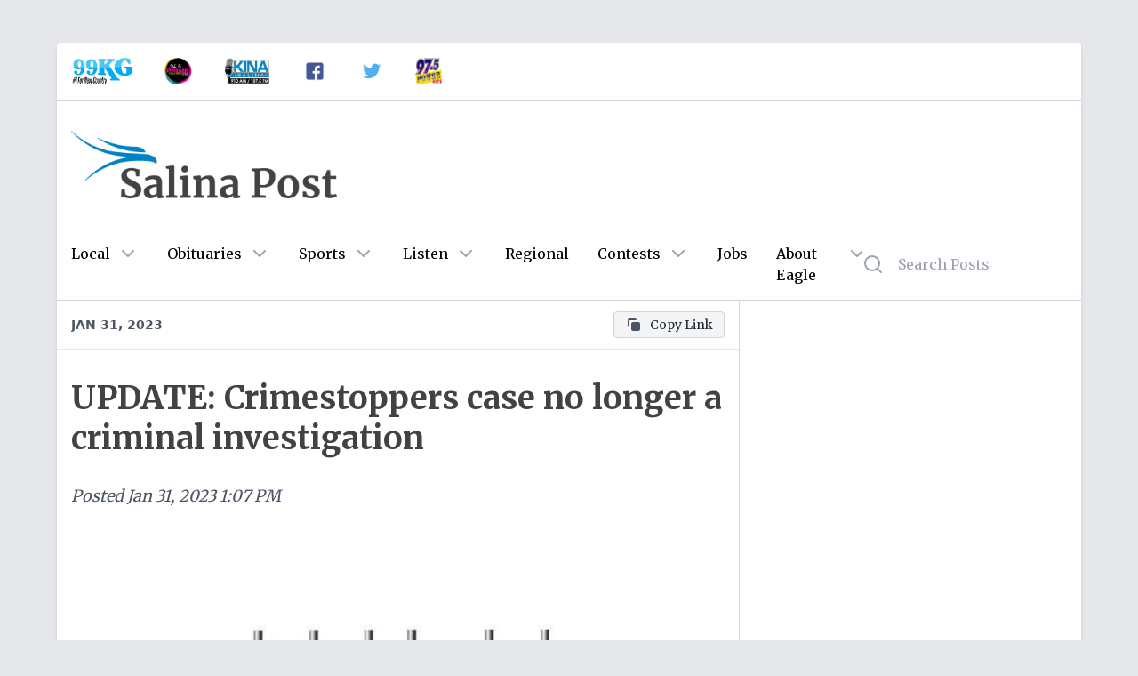

--- FILE ---
content_type: text/html; charset=utf-8
request_url: https://salinapost.com/posts/7364cf71-051f-48b0-92a4-4078939fed46
body_size: 5063
content:
<!DOCTYPE html><html><head><meta charSet="utf-8"/><meta name="viewport" content="initial-scale=1.0, width=device-width"/><title>UPDATE: Crimestoppers case no longer a criminal investigation</title><meta name="description" content="
                        
                        
                    UPDATE 10:45 a.m. Tuesday: According to information received from the"/><meta property="og:title" content="UPDATE: Crimestoppers case no longer a criminal investigation"/><meta property="og:site_name" content="Salina Post"/><meta property="og:type" content="website"/><meta property="og:url" content="https://salinapost.com/posts/7364cf71-051f-48b0-92a4-4078939fed46"/><meta property="og:image" content="https://media.eaglewebservices.com/public/2020/7/1593708592684.jpeg"/><meta property="og:description" content="
                        
                        
                    UPDATE 10:45 a.m. Tuesday: According to information received from the"/><meta property="twitter:card" content="http://salinapost.com/posts/7364cf71-051f-48b0-92a4-4078939fed46"/><meta property="twitter:title" content="UPDATE: Crimestoppers case no longer a criminal investigation"/><meta property="twitter:description" content="
                        
                        
                    UPDATE 10:45 a.m. Tuesday: According to information received from the"/><meta property="twitter:image:src" content="https://media.eaglewebservices.com/public/2020/7/1593708592684.jpeg"/><meta property="article:published_time" content="01-31-2023 1:07:00 PM"/><meta name="next-head-count" content="15"/><meta charSet="utf-8"/><link rel="preconnect" href="https://fonts.googleapis.com"/><link rel="preconnect" href="https://fonts.gstatic.com" crossorigin="true"/><script async="" src="https://securepubads.g.doubleclick.net/tag/js/gpt.js"></script><script async="" src="https://xp.audience.io/widget.js"></script><script>
                                var googletag = googletag || {};
                                googletag.cmd = googletag.cmd || [];
                            </script><script async="" src="https://platform.twitter.com/widgets.js"></script><script async="" src="/taboola-header.js"></script><link rel="preconnect" href="https://fonts.gstatic.com" crossorigin /><link rel="preload" href="/_next/static/css/a6c94a87c265f928.css" as="style"/><link rel="stylesheet" href="/_next/static/css/a6c94a87c265f928.css" data-n-g=""/><noscript data-n-css=""></noscript><script defer="" nomodule="" src="/_next/static/chunks/polyfills-c67a75d1b6f99dc8.js"></script><script src="/_next/static/chunks/webpack-eaba229c423d9b7f.js" defer=""></script><script src="/_next/static/chunks/framework-5f4595e5518b5600.js" defer=""></script><script src="/_next/static/chunks/main-4da4494c5a317839.js" defer=""></script><script src="/_next/static/chunks/pages/_app-a79799b997c76d69.js" defer=""></script><script src="/_next/static/chunks/0f1ac474-12a5ba4cf1469319.js" defer=""></script><script src="/_next/static/chunks/664-6863c832d33388a7.js" defer=""></script><script src="/_next/static/chunks/761-aa555e1d9f04005a.js" defer=""></script><script src="/_next/static/chunks/775-5b866fef05df0df0.js" defer=""></script><script src="/_next/static/chunks/pages/posts/%5Bid%5D-1ce23e34394d090a.js" defer=""></script><script src="/_next/static/BmWB6kh1506SRPo-3f1D-/_buildManifest.js" defer=""></script><script src="/_next/static/BmWB6kh1506SRPo-3f1D-/_ssgManifest.js" defer=""></script><style data-href="https://fonts.googleapis.com/css2?family=Merriweather:wght@400;700&display=swap">@font-face{font-family:'Merriweather';font-style:normal;font-weight:400;font-stretch:normal;font-display:swap;src:url(https://fonts.gstatic.com/l/font?kit=u-4D0qyriQwlOrhSvowK_l5UcA6zuSYEqOzpPe3HOZJ5eX1WtLaQwmYiScCmDxhtNOKl8yDr3icqEA&skey=379c1eccf863c625&v=v33) format('woff')}@font-face{font-family:'Merriweather';font-style:normal;font-weight:700;font-stretch:normal;font-display:swap;src:url(https://fonts.gstatic.com/l/font?kit=u-4D0qyriQwlOrhSvowK_l5UcA6zuSYEqOzpPe3HOZJ5eX1WtLaQwmYiScCmDxhtNOKl8yDrOSAqEA&skey=379c1eccf863c625&v=v33) format('woff')}@font-face{font-family:'Merriweather';font-style:normal;font-weight:400;font-stretch:100%;font-display:swap;src:url(https://fonts.gstatic.com/s/merriweather/v33/u-4e0qyriQwlOrhSvowK_l5UcA6zuSYEqOzpPe3HOZJ5eX1WtLaQwmYiSeqnJ-mXq1Gi3iE.woff2) format('woff2');unicode-range:U+0460-052F,U+1C80-1C8A,U+20B4,U+2DE0-2DFF,U+A640-A69F,U+FE2E-FE2F}@font-face{font-family:'Merriweather';font-style:normal;font-weight:400;font-stretch:100%;font-display:swap;src:url(https://fonts.gstatic.com/s/merriweather/v33/u-4e0qyriQwlOrhSvowK_l5UcA6zuSYEqOzpPe3HOZJ5eX1WtLaQwmYiSequJ-mXq1Gi3iE.woff2) format('woff2');unicode-range:U+0301,U+0400-045F,U+0490-0491,U+04B0-04B1,U+2116}@font-face{font-family:'Merriweather';font-style:normal;font-weight:400;font-stretch:100%;font-display:swap;src:url(https://fonts.gstatic.com/s/merriweather/v33/u-4e0qyriQwlOrhSvowK_l5UcA6zuSYEqOzpPe3HOZJ5eX1WtLaQwmYiSeqlJ-mXq1Gi3iE.woff2) format('woff2');unicode-range:U+0102-0103,U+0110-0111,U+0128-0129,U+0168-0169,U+01A0-01A1,U+01AF-01B0,U+0300-0301,U+0303-0304,U+0308-0309,U+0323,U+0329,U+1EA0-1EF9,U+20AB}@font-face{font-family:'Merriweather';font-style:normal;font-weight:400;font-stretch:100%;font-display:swap;src:url(https://fonts.gstatic.com/s/merriweather/v33/u-4e0qyriQwlOrhSvowK_l5UcA6zuSYEqOzpPe3HOZJ5eX1WtLaQwmYiSeqkJ-mXq1Gi3iE.woff2) format('woff2');unicode-range:U+0100-02BA,U+02BD-02C5,U+02C7-02CC,U+02CE-02D7,U+02DD-02FF,U+0304,U+0308,U+0329,U+1D00-1DBF,U+1E00-1E9F,U+1EF2-1EFF,U+2020,U+20A0-20AB,U+20AD-20C0,U+2113,U+2C60-2C7F,U+A720-A7FF}@font-face{font-family:'Merriweather';font-style:normal;font-weight:400;font-stretch:100%;font-display:swap;src:url(https://fonts.gstatic.com/s/merriweather/v33/u-4e0qyriQwlOrhSvowK_l5UcA6zuSYEqOzpPe3HOZJ5eX1WtLaQwmYiSeqqJ-mXq1Gi.woff2) format('woff2');unicode-range:U+0000-00FF,U+0131,U+0152-0153,U+02BB-02BC,U+02C6,U+02DA,U+02DC,U+0304,U+0308,U+0329,U+2000-206F,U+20AC,U+2122,U+2191,U+2193,U+2212,U+2215,U+FEFF,U+FFFD}@font-face{font-family:'Merriweather';font-style:normal;font-weight:700;font-stretch:100%;font-display:swap;src:url(https://fonts.gstatic.com/s/merriweather/v33/u-4e0qyriQwlOrhSvowK_l5UcA6zuSYEqOzpPe3HOZJ5eX1WtLaQwmYiSeqnJ-mXq1Gi3iE.woff2) format('woff2');unicode-range:U+0460-052F,U+1C80-1C8A,U+20B4,U+2DE0-2DFF,U+A640-A69F,U+FE2E-FE2F}@font-face{font-family:'Merriweather';font-style:normal;font-weight:700;font-stretch:100%;font-display:swap;src:url(https://fonts.gstatic.com/s/merriweather/v33/u-4e0qyriQwlOrhSvowK_l5UcA6zuSYEqOzpPe3HOZJ5eX1WtLaQwmYiSequJ-mXq1Gi3iE.woff2) format('woff2');unicode-range:U+0301,U+0400-045F,U+0490-0491,U+04B0-04B1,U+2116}@font-face{font-family:'Merriweather';font-style:normal;font-weight:700;font-stretch:100%;font-display:swap;src:url(https://fonts.gstatic.com/s/merriweather/v33/u-4e0qyriQwlOrhSvowK_l5UcA6zuSYEqOzpPe3HOZJ5eX1WtLaQwmYiSeqlJ-mXq1Gi3iE.woff2) format('woff2');unicode-range:U+0102-0103,U+0110-0111,U+0128-0129,U+0168-0169,U+01A0-01A1,U+01AF-01B0,U+0300-0301,U+0303-0304,U+0308-0309,U+0323,U+0329,U+1EA0-1EF9,U+20AB}@font-face{font-family:'Merriweather';font-style:normal;font-weight:700;font-stretch:100%;font-display:swap;src:url(https://fonts.gstatic.com/s/merriweather/v33/u-4e0qyriQwlOrhSvowK_l5UcA6zuSYEqOzpPe3HOZJ5eX1WtLaQwmYiSeqkJ-mXq1Gi3iE.woff2) format('woff2');unicode-range:U+0100-02BA,U+02BD-02C5,U+02C7-02CC,U+02CE-02D7,U+02DD-02FF,U+0304,U+0308,U+0329,U+1D00-1DBF,U+1E00-1E9F,U+1EF2-1EFF,U+2020,U+20A0-20AB,U+20AD-20C0,U+2113,U+2C60-2C7F,U+A720-A7FF}@font-face{font-family:'Merriweather';font-style:normal;font-weight:700;font-stretch:100%;font-display:swap;src:url(https://fonts.gstatic.com/s/merriweather/v33/u-4e0qyriQwlOrhSvowK_l5UcA6zuSYEqOzpPe3HOZJ5eX1WtLaQwmYiSeqqJ-mXq1Gi.woff2) format('woff2');unicode-range:U+0000-00FF,U+0131,U+0152-0153,U+02BB-02BC,U+02C6,U+02DA,U+02DC,U+0304,U+0308,U+0329,U+2000-206F,U+20AC,U+2122,U+2191,U+2193,U+2212,U+2215,U+FEFF,U+FFFD}</style></head><body class="bg-gray-200"><div id="__next" data-reactroot=""><div class="lg:my-12 relative z-10 rounded"><div class="container mx-auto"><div class="mx-0 xl:mx-16"><div class="relative z-30 bg-white shadow-md rounded-b rounded-t"><div class="hidden sm:hidden md:block border-b border-gray-300 rounded-t overflow-hidden"><div class="flex items-center"><a target="_blank" href="https://99kg.live/"><div class="p-4 cursor-pointer logo"><img src="https://public-post-items.s3.amazonaws.com/salina/99kg-logo.png" alt="99KG" class="h-8 p-px"/></div></a><a target="_blank" href="https://www.945primefm.com"><div class="p-4 cursor-pointer logo"><img src="https://public-post-items.s3.amazonaws.com/salina/94-5-prime-logo.png" alt="KG 94.5 Prime" class="h-8 p-px"/></div></a><a target="_blank" href="https://www.910kina.com"><div class="p-4 cursor-pointer logo"><img src="https://public-post-items.s3.amazonaws.com/salina/kina-logo.jpeg" alt="910 KINA" class="h-8 p-px"/></div></a><a target="_blank" href="https://www.facebook.com/salinapost"><div class="p-4 cursor-pointer logo"><img src="https://public-post-items.s3.amazonaws.com/social/facebook-logo.png" alt="Facebook" class="h-8 p-px"/></div></a><a target="_blank" href="https://www.twitter.com/salinapost"><div class="p-4 cursor-pointer logo"><img src="https://public-post-items.s3.amazonaws.com/social/twitter-logo.png" alt="Twitter" class="h-8 p-px"/></div></a><a target="_blank" href="https://www.powerhits975.com"><div class="p-4 cursor-pointer logo"><img src="https://public-post-items.s3.amazonaws.com/salina/97-5-logo.png" alt="Powerhits 97.5" class="h-8 p-px"/></div></a></div></div><div class="flex flex-wrap"><div class="w-full sm:w-full md:w-full lg:w-2/3 lg:border-r lg:border-gray-300"><div class="flex flex-wrap"><div class="bg-white w-full border-b flex flex-row items-center px-4 py-3 z-30 sticky top-0 justify-between"><div class="truncate overflow-hidden text-gray-600 font-bold text-right font-sans uppercase text-sm">Jan 31, 2023</div><div></div></div><div class="m-2 justify-center" style="width:100%"><div class="justify-center"></div></div><div class="p-4 leading-tight w-full"><h1 class="text-4xl text-[#424242] font-bold leading-tight">UPDATE: Crimestoppers case no longer a criminal investigation</h1></div><div class="text-gray-600 px-4 text-lg leading-tight italic flex py-4 w-full">Posted<!-- --> <!-- -->Jan 31, 2023 1:07 PM</div><div class="w-full"><article class="p-4 text-lg text-gray-800 leading-loose"><figure class="py-8"><img class="mx-auto w-full sm:w-full md:w-1/2" src="https://media.eaglewebservices.com/public/2020/7/1593708592684.jpeg" alt=""/><figcaption class="text-center italic text-gray-700 text-sm pt-2"></figcaption></figure><p><i><b>UPDATE 10:45 a.m. Tuesday: </b>According to information received from the Salina Police Department this morning, the below Crimestoppers story provided to Salina media on Friday is no longer a criminal investigation. Salina Police Sergeant Kyle Tonniges told Salina Post this morning that "there were some errors made in the paperwork at the scrap yard and we were able to determine there was not a crime committed."</i></p><p class="text-xl text-center items-center py-12">. . .</p><p><i>Crimestoppers</i></p><p>On Jan. 18, officers with the Salina Police Department received a report of an identity theft at Dillon’s, 1235 E. Cloud Street in Salina. </p><p>The victim learned a check had been cashed at the business in her name without her knowledge.</p><p>The investigation revealed the suspect had sold property at a local Salina scrap yard. The suspect provided personal identifying information for the victim and was given a check as payment. Video surveillance from Dillon’s shows a male suspect cashing the check.</p><p>If you have any information concerning this incident or identification of the individual involved, call Crimestoppers at 825-TIPS. You can also make an online tip at: <a href="https://www.p3tips.com/tipform.aspx?ID=950#">https://www.p3tips.com/tipform.aspx?ID=950#</a>. You may receive a cash reward of up to $1,000. Tipsters may also contact the Salina Police Department at (785) 826-7210, or Officer Grisham, case 2023-1706. </p></article></div><div class="px-4"><div class="flex flex-row space-x-3"><a href="/category/local" target="_self" class="text-gray-800 hover:text-blue-600 bg-gray-100 rounded flex flex-row items-center space-x-2 text-sm px-3 py-1 border border-gray-300 hover:border-gray-400 group capitalize"><svg xmlns="http://www.w3.org/2000/svg" class="h-5 w-5 text-gray-600 group-hover:text-blue-600" viewBox="0 0 20 20" fill="currentColor"><path fill-rule="evenodd" d="M17.707 9.293a1 1 0 010 1.414l-7 7a1 1 0 01-1.414 0l-7-7A.997.997 0 012 10V5a3 3 0 013-3h5c.256 0 .512.098.707.293l7 7zM5 6a1 1 0 100-2 1 1 0 000 2z" clip-rule="evenodd"></path></svg><span>local</span></a><a href="/category/announcements" target="_self" class="text-gray-800 hover:text-blue-600 bg-gray-100 rounded flex flex-row items-center space-x-2 text-sm px-3 py-1 border border-gray-300 hover:border-gray-400 group capitalize"><svg xmlns="http://www.w3.org/2000/svg" class="h-5 w-5 text-gray-600 group-hover:text-blue-600" viewBox="0 0 20 20" fill="currentColor"><path fill-rule="evenodd" d="M17.707 9.293a1 1 0 010 1.414l-7 7a1 1 0 01-1.414 0l-7-7A.997.997 0 012 10V5a3 3 0 013-3h5c.256 0 .512.098.707.293l7 7zM5 6a1 1 0 100-2 1 1 0 000 2z" clip-rule="evenodd"></path></svg><span>announcements</span></a></div></div><div class="w-full h-px bg-gray-300 mt-6"></div><div class="w-full p-4"><div></div></div><div class="p-4 my-6 block md:hidden mx-auto relative z-10"><div class="flex justify-center sidebar relative"></div></div></div></div><div class="w-full lg:w-1/3 p-0 lg:p-4"><div class="grid grid-cols-1 gap-6"></div></div><div class="p-4"><div id="taboola-below-article-thumbnails"></div></div></div><footer class="bg-blue-900 text-white rounded-b overflow-hidden"><div class="flex justify-center h-12 items-center py-12 px-6 text-center"><p>Copyright © <!-- -->2026<!-- --> <!-- -->Salina Post<!-- --> - Powered by<a href="https://eagleradio.net" class="hover:underline ml-1">Eagle Radio</a></p></div><div class="flex justify-center items-center text-xs pb-4"><div class="px-1 text-white opacity-75">v<!-- -->4.5.0<!-- --> |<a class="hover:underline ml-1" href="https://eagleradio.net/fcc" target="_blank" rel="noreferrer">FCC Public Files</a> <!-- -->|<a class="hover:underline ml-1" href="https://eagleradio.net/applications" target="_blank" rel="noreferrer">FCC Applications</a> <!-- -->|<a href="https://eagleradio.net/eeo" target="_blank" rel="noreferrer" class="hover:underline ml-1">EEO Public File</a>|<a href="https://eagleradio.net/contest-rules" target="_blank" rel="noreferrer" class="hover:underline ml-1">Contest Rules</a></div></div></footer></div></div></div></div></div><script id="__NEXT_DATA__" type="application/json">{"props":{"pageProps":{"config":{"host":"salinapost.com","site":"salina","logo":"/logos/normal/salina-post-logo.png","logoold":"/logos/salina-post-logo.png","logo_bar_class_list":"hidden sm:hidden md:block border-b border-gray-300 rounded-t overflow-hidden","title":"Salina Post","google_tracking_id":"UA-35093901-1","ga4_tracking_id":"G-CKG08MTH2W","archive_domain":"http://archive.salinapost.com","description":"Salina Post is your destination for local news, sports, obituaries, opinion, announcements, and more.","first_column_category":"local","second_column_category":"state","third_column_category":"sports","fourth_column_category":"weather","ios_app_url":"https://apps.apple.com/us/app/salina-post-by-eagle/id1536467193","android_app_url":"https://play.google.com/store/apps/details?id=net.eagleradio.salina","taboola_ad_record":"taboola.com,1253559,DIRECT,c228e6794e811952","empowerlocal_ads_txt":"https://empowerlocal-ads.s3.us-east-2.amazonaws.com/eagle_radio/salina_ads.txt","united_way_link":"https://www.unitedwaysalina.org/give-0","empower_zone_id":"524589","logos":[{"title":"99KG","type":"image","image":"https://public-post-items.s3.amazonaws.com/salina/99kg-logo.png","url":"https://99kg.live/"},{"title":"KG 94.5 Prime","type":"image","image":"https://public-post-items.s3.amazonaws.com/salina/94-5-prime-logo.png","url":"https://www.945primefm.com"},{"title":"910 KINA","type":"image","image":"https://public-post-items.s3.amazonaws.com/salina/kina-logo.jpeg","url":"https://www.910kina.com"},{"title":"Facebook","type":"image","image":"https://public-post-items.s3.amazonaws.com/social/facebook-logo.png","url":"https://www.facebook.com/salinapost"},{"title":"Twitter","type":"image","image":"https://public-post-items.s3.amazonaws.com/social/twitter-logo.png","url":"https://www.twitter.com/salinapost"},{"title":"Powerhits 97.5","type":"image","image":"https://public-post-items.s3.amazonaws.com/salina/97-5-logo.png","url":"https://www.powerhits975.com"}]},"post":{"id":"7364cf71-051f-48b0-92a4-4078939fed46","title":"UPDATE: Crimestoppers case no longer a criminal investigation","body":"\u003cfigure\u003e\n                        \u003cimg src=\"https://media.eaglewebservices.com/public/2020/7/1593708592684.jpeg\" alt=\"\" /\u003e\n                        \u003cfigcaption\u003e\u003c/figcaption\u003e\n                    \u003c/figure\u003e\u003cp\u003e\u003ci\u003e\u003cb\u003eUPDATE 10:45 a.m. Tuesday: \u003c/b\u003eAccording to information received from the Salina Police Department this morning, the below Crimestoppers story provided to Salina media on Friday is no longer a criminal investigation. Salina Police Sergeant Kyle Tonniges told Salina Post this morning that \"there were some errors made in the paperwork at the scrap yard and we were able to determine there was not a crime committed.\"\u003c/i\u003e\u003c/p\u003e\u003cp\u003e\u003ci\u003eCrimestoppers\u003c/i\u003e\u003c/p\u003e\u003cp\u003eOn Jan. 18, officers with the Salina Police Department received a report of an identity theft at Dillon’s, 1235 E. Cloud Street in Salina. \u003c/p\u003e\u003cp\u003eThe victim learned a check had been cashed at the business in her name without her knowledge.\u003c/p\u003e\u003cp\u003eThe investigation revealed the suspect had sold property at a local Salina scrap yard. The suspect provided personal identifying information for the victim and was given a check as payment. Video surveillance from Dillon’s shows a male suspect cashing the check.\u003c/p\u003e\u003cp\u003eIf you have any information concerning this incident or identification of the individual involved, call Crimestoppers at 825-TIPS. You can also make an online tip at: \u003ca href=\"https://www.p3tips.com/tipform.aspx?ID=950#\"\u003ehttps://www.p3tips.com/tipform.aspx?ID=950#\u003c/a\u003e. You may receive a cash reward of up to $1,000. Tipsters may also contact the Salina Police Department at (785) 826-7210, or Officer Grisham, case 2023-1706. \u003c/p\u003e","featured_image":"https://media.eaglewebservices.com/public/2020/7/1593708592684.jpeg","featured_image_thumbnail":"https://media.eaglewebservices.com/public/2020/7/1593708592684-thumbnail.jpeg","featured":false,"status":"published","categories":["local","announcements"],"sites":["salina"],"published":"2023-01-31T13:07:00.000Z","ad_sidebar_location":"innerPageSidebar","ad_banner_location":null,"editing_by":null,"editor":"v2","blocks":"[{\"type\":\"image\",\"data\":{\"url\":\"https://media.eaglewebservices.com/public/2020/7/1593708592684.jpeg\",\"caption\":\"\",\"withBorder\":false,\"withBackground\":true,\"stretched\":false}},{\"type\":\"paragraph\",\"data\":{\"text\":\"\u003ci\u003e\u003cb\u003eUPDATE 10:45 a.m. Tuesday: \u003c/b\u003eAccording to information received from the Salina Police Department this morning, the below Crimestoppers story provided to Salina media on Friday is no longer a criminal investigation. Salina Police Sergeant Kyle Tonniges told Salina Post this morning that \\\"there were some errors made in the paperwork at the scrap yard and we were able to determine there was not a crime committed.\\\"\u003c/i\u003e\"}},{\"type\":\"delimiter\",\"data\":{}},{\"type\":\"paragraph\",\"data\":{\"text\":\"\u003ci\u003eCrimestoppers\u003c/i\u003e\"}},{\"type\":\"paragraph\",\"data\":{\"text\":\"On Jan. 18, officers with the Salina Police Department received a report of an identity theft at Dillon’s, 1235 E. Cloud Street in Salina. \"}},{\"type\":\"paragraph\",\"data\":{\"text\":\"The victim learned a check had been cashed at the business in her name without her knowledge.\"}},{\"type\":\"paragraph\",\"data\":{\"text\":\"The investigation revealed the suspect had sold property at a local Salina scrap yard. The suspect provided personal identifying information for the victim and was given a check as payment. Video surveillance from Dillon’s shows a male suspect cashing the check.\"}},{\"type\":\"paragraph\",\"data\":{\"text\":\"If you have any information concerning this incident or identification of the individual involved, call Crimestoppers at 825-TIPS. You can also make an online tip at: \u003ca href=\\\"https://www.p3tips.com/tipform.aspx?ID=950#\\\"\u003ehttps://www.p3tips.com/tipform.aspx?ID=950#\u003c/a\u003e. You may receive a cash reward of up to $1,000. Tipsters may also contact the Salina Police Department at (785) 826-7210, or Officer Grisham, case 2023-1706. \"}}]","created_at":"2023-01-27T13:25:42.969Z","updated_at":"2023-01-31T17:33:51.274Z"}},"__N_SSP":true},"page":"/posts/[id]","query":{"id":"7364cf71-051f-48b0-92a4-4078939fed46"},"buildId":"BmWB6kh1506SRPo-3f1D-","isFallback":false,"gssp":true,"scriptLoader":[]}</script><script async="" src="/taboola-footer.js"></script><script defer src="https://static.cloudflareinsights.com/beacon.min.js/vcd15cbe7772f49c399c6a5babf22c1241717689176015" integrity="sha512-ZpsOmlRQV6y907TI0dKBHq9Md29nnaEIPlkf84rnaERnq6zvWvPUqr2ft8M1aS28oN72PdrCzSjY4U6VaAw1EQ==" data-cf-beacon='{"version":"2024.11.0","token":"56ec7bb1595b47be8776a48038d9237e","r":1,"server_timing":{"name":{"cfCacheStatus":true,"cfEdge":true,"cfExtPri":true,"cfL4":true,"cfOrigin":true,"cfSpeedBrain":true},"location_startswith":null}}' crossorigin="anonymous"></script>
</body></html>

--- FILE ---
content_type: text/html; charset=utf-8
request_url: https://www.google.com/recaptcha/api2/aframe
body_size: 267
content:
<!DOCTYPE HTML><html><head><meta http-equiv="content-type" content="text/html; charset=UTF-8"></head><body><script nonce="sNc1uUhnRAHXyI1gQmOHlA">/** Anti-fraud and anti-abuse applications only. See google.com/recaptcha */ try{var clients={'sodar':'https://pagead2.googlesyndication.com/pagead/sodar?'};window.addEventListener("message",function(a){try{if(a.source===window.parent){var b=JSON.parse(a.data);var c=clients[b['id']];if(c){var d=document.createElement('img');d.src=c+b['params']+'&rc='+(localStorage.getItem("rc::a")?sessionStorage.getItem("rc::b"):"");window.document.body.appendChild(d);sessionStorage.setItem("rc::e",parseInt(sessionStorage.getItem("rc::e")||0)+1);localStorage.setItem("rc::h",'1769074402755');}}}catch(b){}});window.parent.postMessage("_grecaptcha_ready", "*");}catch(b){}</script></body></html>

--- FILE ---
content_type: application/javascript; charset=UTF-8
request_url: https://salinapost.com/_next/static/chunks/775-5b866fef05df0df0.js
body_size: 4039
content:
"use strict";(self.webpackChunk_N_E=self.webpackChunk_N_E||[]).push([[775],{8775:function(e,t,n){n.d(t,{Z:function(){return M}});var s=n(7568),r=n(655),i=n(5893),l=n(7294),a=n(4111),o=n(1438),c=n(2951),d=n(4924),u=n(8029),h=n(460),x=function(e){var t=e.closePopupAd,n=e.children;return(0,i.jsx)("div",{className:"w-screen h-screen fixed top-0 left-0 z-40 flex justify-center items-center",style:{background:"rgba(84, 84, 84, 0.38)"},children:(0,i.jsxs)("div",{className:"container max-w-xl bg-white rounded shadow-2xl overflow-auto",children:[(0,i.jsx)("div",{children:n}),(0,i.jsx)("div",{className:"absolute top-0 right-0 z-40",children:(0,i.jsx)("div",{className:"w-12 h-12 m-4 cursor-pointer",onClick:function(){return t()},children:(0,i.jsx)("svg",{className:"w-12 h-12 text-white hover:text-gray-200",viewBox:"0 0 24 24",width:"24",height:"24",stroke:"currentColor",strokeWidth:"2",fill:"none",strokeLinecap:"round",strokeLinejoin:"round",children:(0,i.jsx)("path",{d:"M18 6L6 18M6 6L18 18"})})})})]})})},f=n(9821),p=function(e){(0,u.Z)(n,e);var t=(0,h.Z)(n);function n(e){var s;return(0,o.Z)(this,n),s=t.call(this,e),(0,d.Z)((0,a.Z)(s),"checkPopup",(function(){null===s.getCookie("popup")&&(s.setCookie("popup","true",24),s.setState({showAd:!0}))})),(0,d.Z)((0,a.Z)(s),"setCookie",(function(e,t,n){if(n){var s=new Date;s.setTime(s.getTime()+60*n*60*1e3);var r="; expires="+s.toGMTString()}else r="";document.cookie=e+"="+t+r+"; path=/"})),(0,d.Z)((0,a.Z)(s),"getCookie",(function(e){var t=document.cookie,n=e+"=",s=t.indexOf("; "+n);if(-1==s){if(0!=(s=t.indexOf(n)))return null}else{s+=2;var r=document.cookie.indexOf(";",s);-1==r&&(r=t.length)}return decodeURI(t.substring(s+n.length,r))})),s.state={showAd:!1},s}return(0,c.Z)(n,[{key:"componentDidMount",value:function(){if(this.checkPopup(),"code"===this.props.ad.type){var e=this.props.ad.code;if(e.includes("<script")){var t=/<script.*?src="(.*?)"/gim.exec(e)[1],n=document.createElement("script");n.setAttribute("src",t),document.head.append(n)}}}},{key:"render",value:function(){var e=this.props.ad,t=this.state.showAd;if(!t)return null;return t?(0,i.jsxs)(x,{closePopupAd:this.props.closePopupAd,children:["code"===e.type&&(0,i.jsx)("a",{href:e.link?e.link:"#",target:e.link?"_blank":null,rel:"noreferrer",children:(0,i.jsx)("div",{dangerouslySetInnerHTML:{__html:e.code}})}),"adunit"===e.type&&(0,i.jsx)(f.Z,{mappings:[[[0,0],["fluid",[600,400]]]],path:"/12112127/".concat(e.code),sizes:["fluid",[600,400]],style:{width:"300",height:"250px"},adId:e.code})]}):void 0}}]),n}(l.Component),m=n(5152),g=n.n(m),j=n(1664),v=n.n(j),b=function(e){var t=e.config;return(0,i.jsx)("div",{className:t.logo_bar_class_list,children:(0,i.jsx)("div",{className:"flex items-center",children:t.logos.map((function(e,t){return(0,i.jsx)(v(),{href:e.url,children:(0,i.jsx)("a",{target:"_blank",children:(0,i.jsx)("div",{className:"p-4 cursor-pointer logo",children:"image"===e.type&&(0,i.jsx)("img",{src:e.image,alt:e.title,className:"h-8 p-px"})})})},t)}))})})},w=n(132),k=n(1163),y=function(e){var t=e.menu,n=e.logos,s=e.toggleMenu,r=(0,k.useRouter)();(0,l.useEffect)((function(){return r.events.on("routeChangeComplete",a),function(){r.events.off("routeChangeComplete",a)}}),[r.events]);var a=function(){s()};return(0,i.jsxs)("div",{className:"bg-white w-full block sm:block md:block lg:hidden pt-8 shadow-lg rounded",children:[(0,i.jsxs)("div",{className:"w-full bg-white px-4",children:[(0,i.jsx)("div",{className:"rounded mb-6 flex justify-between",children:(0,i.jsxs)("form",{action:"/search",className:"w-full flex items-center",children:[(0,i.jsx)("input",{name:"search",type:"text",placeholder:"Search Posts",className:"focus:outline-none py-4 px-4 border-2 border-gray-300 w-2/3 rounded focus:border-orange-300"}),(0,i.jsx)("button",{className:"bg-blue-500 p-4 rounded text-white flex-1 ml-2 border-2 border-blue-500",type:"submit",children:"Submit"})]})}),t.links.map((function(e,t){return(0,i.jsxs)(l.Fragment,{children:[(0,i.jsxs)("div",{className:"flex justify-between text-lg text-blue-700 cursor-pointer pb-8",children:[e.external&&(0,i.jsxs)(i.Fragment,{children:[(0,i.jsx)("a",{href:e.link,target:"_blank",rel:"noreferrer",className:"link-text font-bold stretch-100",children:e.title}),(0,i.jsx)("div",{className:"w-6 h-6",children:(0,i.jsxs)("svg",{className:"text-gray-500",viewBox:"0 0 24 24",stroke:"currentColor",strokeWidth:"2",fill:"none",strokeLinecap:"round",strokeLinejoin:"round",children:[(0,i.jsx)("path",{d:"M18 13v6a2 2 0 0 1-2 2H5a2 2 0 0 1-2-2V8a2 2 0 0 1 2-2h6"}),(0,i.jsx)("polyline",{points:"15 3 21 3 21 9"}),(0,i.jsx)("line",{x1:"10",y1:"14",x2:"21",y2:"3"})]})})]}),!1===e.external&&(0,i.jsxs)(i.Fragment,{children:[(0,i.jsx)("a",{href:e.link,className:"link-text font-bold stretch-100",children:e.title}),(0,i.jsx)("div",{className:"w-6 h-6",children:(0,i.jsx)("svg",{className:"text-gray-500",xmlns:"http://www.w3.org/2000/svg",viewBox:"0 0 24 24",fill:"none",stroke:"currentColor",strokeWidth:"2",strokeLinecap:"round",strokeLinejoin:"round","aria-hidden":"true","data-reactid":"276",children:(0,i.jsx)("path",{d:"M9 18L15 12 9 6"})})})]})]}),e.sublinks&&e.sublinks.map((function(e,t){return(0,i.jsxs)(l.Fragment,{children:[e.external&&(0,i.jsxs)("div",{className:"flex justify-between text-lg text-blue-900 cursor-pointer pb-8 pl-4",children:[(0,i.jsx)("a",{href:e.link,target:"_blank",rel:"noreferrer",className:"link-text font-bold stretch-100",children:e.title}),(0,i.jsx)("div",{className:"w-6 h-6",children:(0,i.jsxs)("svg",{className:"text-gray-500",viewBox:"0 0 24 24",stroke:"currentColor",strokeWidth:"2",fill:"none",strokeLinecap:"round",strokeLinejoin:"round",children:[(0,i.jsx)("path",{d:"M18 13v6a2 2 0 0 1-2 2H5a2 2 0 0 1-2-2V8a2 2 0 0 1 2-2h6"}),(0,i.jsx)("polyline",{points:"15 3 21 3 21 9"}),(0,i.jsx)("line",{x1:"10",y1:"14",x2:"21",y2:"3"})]})})]}),!1===e.external&&(0,i.jsxs)("div",{className:"flex justify-between text-lg text-blue-900 cursor-pointer pb-8 pl-4",children:[(0,i.jsx)("a",{href:e.link,className:"link-text font-bold stretch-100",children:e.title}),(0,i.jsx)("div",{className:"w-6 h-6",children:(0,i.jsx)("svg",{className:"text-gray-500",xmlns:"http://www.w3.org/2000/svg",viewBox:"0 0 24 24",fill:"none",stroke:"currentColor",strokeWidth:"2",strokeLinecap:"round",strokeLinejoin:"round","aria-hidden":"true","data-reactid":"276",children:(0,i.jsx)("path",{d:"M9 18L15 12 9 6"})})})]})]},t)}))]},t)}))]}),(0,i.jsx)("div",{className:"flex flex-wrap items-center",children:n.logos.map((function(e,t){return(0,i.jsx)(v(),{href:e.url,children:(0,i.jsxs)("a",{className:"py-4 cursor-pointer logo w-1/3 text-center",children:["text"===e.type&&(0,i.jsx)("span",{className:"text-sm text-center",children:e.title}),"image"===e.type&&(0,i.jsx)("img",{src:e.image,alt:e.title,className:"h-8 p-px mx-auto"})]})},t)}))})]})},N=function(e){var t=e.config,n=e.ad,s=e.hideBannerAd,r=e.menu,a=(0,l.useState)(!1),o=a[0],c=a[1],d=function(){c(!o)};return(0,i.jsx)("div",{children:(0,i.jsxs)("div",{className:"flex flex-wrap px-4 py-6",children:[(0,i.jsxs)("div",{className:"w-full sm:w-full md:w-full lg:w-2/5 flex justify-center sm:justify-center md:justify-center lg:justify-start items-center h-24",children:[(0,i.jsx)("div",{className:"w-2/3",children:(0,i.jsx)(v(),{href:"/",children:(0,i.jsx)("a",{className:"flex items-center w-1/2 lg:w-auto",children:(0,i.jsx)("img",{src:t.logo,alt:t.title})})})}),(0,i.jsxs)("div",{className:"w-1/3 flex lg:hidden justify-end items-center",children:[!o&&(0,i.jsx)("button",{onClick:function(){return d()},className:"outline-none focus:outline-none flex",children:(0,i.jsx)("div",{className:"w-8 h-8 mr-2",children:(0,i.jsx)("svg",{className:"text-gray-400",xmlns:"http://www.w3.org/2000/svg",viewBox:"0 0 24 24",fill:"none",stroke:"currentColor",strokeWidth:"2",strokeLinecap:"round",strokeLinejoin:"round","aria-hidden":"true","data-reactid":"791",children:(0,i.jsx)("path",{d:"M3 12L21 12M3 6L21 6M3 18L21 18"})})})}),o&&(0,i.jsx)("button",{onClick:function(){return d()},className:"outline-none focus:outline-none flex",children:(0,i.jsx)("div",{className:"w-8 h-8 mr-2",children:(0,i.jsxs)("svg",{className:"text-gray-400",viewBox:"0 0 24 24",stroke:"currentColor",strokeWidth:"2",fill:"none",strokeLinecap:"round",strokeLinejoin:"round",children:[(0,i.jsx)("line",{x1:"18",y1:"6",x2:"6",y2:"18"}),(0,i.jsx)("line",{x1:"6",y1:"6",x2:"18",y2:"18"})]})})})]})]}),o&&(0,i.jsx)(y,{menu:r,logos:t,toggleMenu:function(){return d()},className:"overflow-auto absolute z-40 shadow-lg"}),(0,i.jsx)("div",{className:" w-full sm:w-full md:w-full lg:w-3/5 justify-center sm:justify-center md:justify-center lg:justify-end items-center mt-6 sm:mt-6 sm:mt-6 lg:mt-0",children:n&&!s&&(0,i.jsx)(w.Z,{ad:n,style:{maxWidth:"720px",width:"100%",float:"right"}})})]})})},L=function(e){var t=e.menu,n=(0,l.useState)(""),s=n[0],r=n[1];return(0,i.jsxs)("div",{className:"hidden sm:hidden md:hidden lg:flex justify-between items-center border-b border-gray-300 relative z-40",children:[(0,i.jsx)("div",{className:"flex w-4/5",children:t.links.map((function(e){return(0,i.jsxs)("div",{onMouseEnter:function(){return r(e.title)},onMouseLeave:function(){return r("null")},children:[(0,i.jsxs)("div",{className:"flex p-4 cursor-pointer link link-text",children:[e.external&&(0,i.jsx)("a",{target:"_blank",rel:"noreferrer",className:"link-text",href:e.link,children:e.title}),!e.external&&(0,i.jsx)("a",{className:"link-text",href:e.link,children:e.title}),e.sublinks&&e.sublinks.length>0&&(0,i.jsx)("svg",{className:"text-gray-400 ml-2",xmlns:"http://www.w3.org/2000/svg",width:"24",height:"24",fill:"none",stroke:"currentColor",strokeWidth:"2",strokeLinecap:"round",strokeLinejoin:"round","aria-hidden":!0,children:(0,i.jsx)("path",{d:"M6 9L12 15 18 9"})})]}),e.sublinks&&e.title===s&&(0,i.jsx)("div",{className:"flex flex-col absolute shadow-2xl border-blue-600 border-b-4 ml-0 xl:-ml-12 rounded overflow-hidden bg-gray-100 text-blue-900",children:e.sublinks.map((function(e){return(0,i.jsxs)(l.Fragment,{children:[e.external&&(0,i.jsx)("a",{href:e.link,target:"_blank",rel:"noreferrer",className:"p-4 cursor-pointer link link-text pr-24 block hover:bg-gray-300 link-text",children:e.title}),!e.external&&(0,i.jsx)("a",{href:e.link,className:"p-4 cursor-pointer link link-text pr-24 block hover:bg-gray-300 link-text",children:e.title})]},e.title)}))})]},e.title)}))}),(0,i.jsx)("div",{className:"w-1/5",children:(0,i.jsxs)("div",{className:"flex justify-end items-center",children:[(0,i.jsx)("div",{children:(0,i.jsxs)("svg",{className:"text-gray-400",xmlns:"http://www.w3.org/2000/svg",width:"24",height:"24",fill:"none",stroke:"currentColor",strokeWidth:"2",strokeLinecap:"round",strokeLinejoin:"round","aria-hidden":"true",children:[(0,i.jsx)("circle",{cx:"11",cy:"11",r:"8"}),(0,i.jsx)("path",{d:"M21 21L16.65 16.65"})]})}),(0,i.jsx)("div",{children:(0,i.jsx)("form",{action:"/search",children:(0,i.jsx)("input",{name:"search",type:"text",placeholder:"Search Posts",className:"focus:outline-none p-4"})})})]})})]})},C=n(4147).i8,S=function(e){var t=e.config;return(0,i.jsxs)("footer",{className:"bg-blue-900 text-white rounded-b overflow-hidden",children:[(0,i.jsx)("div",{className:"flex justify-center h-12 items-center py-12 px-6 text-center",children:(0,i.jsxs)("p",{children:["Copyright \xa9 ",(new Date).getFullYear()," ",t.title," - Powered by",(0,i.jsx)("a",{href:"https://eagleradio.net",className:"hover:underline ml-1",children:"Eagle Radio"})]})}),(0,i.jsx)("div",{className:"flex justify-center items-center text-xs pb-4",children:(0,i.jsxs)("div",{className:"px-1 text-white opacity-75",children:["v",C," |",(0,i.jsx)("a",{className:"hover:underline ml-1",href:"https://eagleradio.net/fcc",target:"_blank",rel:"noreferrer",children:"FCC Public Files"})," ","|",(0,i.jsx)("a",{className:"hover:underline ml-1",href:"https://eagleradio.net/applications",target:"_blank",rel:"noreferrer",children:"FCC Applications"})," ","|",(0,i.jsx)("a",{href:"https://eagleradio.net/eeo",target:"_blank",rel:"noreferrer",className:"hover:underline ml-1",children:"EEO Public File"}),"|",(0,i.jsx)("a",{href:"https://eagleradio.net/contest-rules",target:"_blank",rel:"noreferrer",className:"hover:underline ml-1",children:"Contest Rules"})]})})]})},_=n(3144),P=n.n(_),Z=g()((function(){return n.e(450).then(n.bind(n,3450))}),{loadableGenerated:{webpack:function(){return[3450]}},ssr:!1}),M=function(e){var t=e.config,n=e.children,a=e.hideBannerAd,o=e.post,c=(0,k.useRouter)(),d=(0,l.useState)(!0),u=d[0],h=d[1],x=(0,l.useState)({}),f=x[0],m=x[1],g=(0,l.useState)({}),j=g[0],v=g[1],w=(0,l.useState)({}),y=w[0],C=w[1],_=(0,l.useState)({}),M=_[0],E=_[1],A=(0,l.useState)(!1),B=A[0],F=A[1],z=(0,l.useState)(!1),W=z[0],O=z[1];(0,l.useEffect)((function(){D().then((function(e){var t=e.menu;m(t),h(!1)}))}),[]),(0,l.useEffect)((function(){T("headerTopBanner").then((function(e){void 0===e.ad?E(null):E(e.ad)})).catch((function(e){console.log("Error fetching ad by headerTopBanner")})),T("homePushDownAd").then((function(e){void 0===e.ad?v(null):(v(e.ad),O(!0))})).catch((function(e){console.log("Error fetching ad by homePushDownAd")})),T("homePopup").then((function(e){void 0===e.ad?C(null):(C(e.ad),F(!0))})).catch((function(e){console.log("Error fetching ad by homePopup")}))}),[]);var D=function(){var e=(0,s.Z)((function(){var e;return(0,r.__generator)(this,(function(n){switch(n.label){case 0:return n.trys.push([0,3,,4]),[4,P()("https://api.eaglewebservices.com/v3/menus?site=".concat(t.site))];case 1:return[4,n.sent().json()];case 2:return[2,{menu:n.sent().data[0]}];case 3:throw e=n.sent(),console.log("Error fetching menu..."),e;case 4:return[2]}}))}));return function(){return e.apply(this,arguments)}}(),T=function(){var e=(0,s.Z)((function(e){var n;return(0,r.__generator)(this,(function(s){switch(s.label){case 0:return s.trys.push([0,3,,4]),[4,P()("https://api.eaglewebservices.com/v3/ads?site=".concat(t.site,"&location=").concat(e))];case 1:return[4,s.sent().json()];case 2:return[2,{ad:s.sent().data[0]}];case 3:throw n=s.sent(),console.log("error fetching ad by location"),n;case 4:return[2]}}))}));return function(t){return e.apply(this,arguments)}}(),H=function(){return"/"===c.route},R=function(){return"obituaries"===c.query.category||!(!o||!o.categories.includes("obituaries"))};return(0,i.jsx)(i.Fragment,{children:(0,i.jsx)("div",{className:"lg:my-12 relative z-10 rounded",children:(0,i.jsx)("div",{className:"container mx-auto",children:(0,i.jsxs)("div",{className:"mx-0 xl:mx-16",children:[y&&B&&H()&&(0,i.jsx)(p,{ad:y,closePopupAd:function(){F(!1)}}),j&&W&&H()&&(0,i.jsx)(Z,{ad:j}),"hays"===t.site&&R()&&(0,i.jsx)(Z,{ad:{type:"adunit",code:"HaysObitsPUSHDOWN"}}),"salina"===t.site&&R()&&(0,i.jsx)(Z,{ad:{type:"adunit",code:"SalinaObitsPushdown"}}),"salina"===t.site&&"jobs"===c.query.category&&(0,i.jsx)(Z,{ad:{type:"adunit",code:"SalinaJobsPushdown"}}),"greatbend"===t.site&&R()&&(0,i.jsx)(Z,{ad:{type:"adunit",code:"GBObitsPushdown"}}),"stjoseph"===t.site&&"arrests"===c.query.category&&(0,i.jsx)(Z,{ad:{type:"adunit",code:"SJ-ArrestsPushdown"}}),"salina"===t.site&&"sports"===c.query.category&&(0,i.jsx)(Z,{ad:{type:"adunit",code:"SalinaSportsPushdown"}}),"sandhills"===t.site&&R()&&(0,i.jsx)(Z,{ad:{type:"adunit",code:"SandhillsObitsPushdown"}}),(0,i.jsxs)("div",{className:"relative z-30 bg-white shadow-md rounded-b rounded-t",children:[(0,i.jsx)(b,{config:t}),!u&&(0,i.jsx)(N,{menu:f,ad:M,config:t,hideBannerAd:a||!1}),!u&&(0,i.jsx)(L,{menu:f}),n,(0,i.jsx)(S,{config:t})]})]})})})})}},132:function(e,t,n){var s=n(1438),r=n(2951),i=n(8029),l=n(460),a=n(5893),o=n(7294),c=n(9821),d=function(e){(0,i.Z)(n,e);var t=(0,l.Z)(n);function n(e){return(0,s.Z)(this,n),t.call(this,e)}return(0,r.Z)(n,[{key:"componentDidMount",value:function(){if("code"===this.props.ad.type){var e=this.props.ad.code;if(e.includes("<script")){var t=/<script.*?src="(.*?)"/gim.exec(e)[1],n=document.createElement("script");n.setAttribute("src",t),document.head.append(n)}}}},{key:"render",value:function(){var e=this.props.ad;return this.props.ad?(0,a.jsxs)("div",{className:"justify-center",children:["code"===e.type&&(0,a.jsx)("div",{dangerouslySetInnerHTML:{__html:e.code}}),"adunit"===e.type&&(0,a.jsx)(a.Fragment,{children:(0,a.jsx)("div",{children:(0,a.jsx)(c.Z,{mappings:[[[770,0],["fluid",[720,60],[728,90]]],[[0,0],["fluid",[300,250],[320,50],[468,60]]]],path:"/12112127/".concat(e.code),sizes:["fluid",[728,90],[300,250],[720,60],[468,60]],adId:"".concat(e.code)})})})]}):null}}]),n}(o.Component);t.Z=d},9821:function(e,t,n){var s=n(5893),r=n(7294),i=n(3416);t.Z=function(e){var t=e.path,n=e.sizes,l=e.mappings,a=(0,r.useState)("div-gpt-ad-".concat((0,i.x0)())),o=a[0];a[1];return(0,r.useEffect)((function(){googletag.cmd.push((function(){googletag.defineSlot(t,n,o).defineSizeMapping(l).addService(googletag.pubads()),googletag.pubads().enableSingleRequest(),googletag.pubads().collapseEmptyDivs(),googletag.pubads().enableLazyLoad(),googletag.enableServices()})),googletag.cmd.push((function(){googletag.display(o)}))}),[]),o?(0,s.jsx)("div",{id:o,className:"flex justify-center"}):null}},4147:function(e){e.exports={i8:"4.5.0"}}}]);

--- FILE ---
content_type: application/javascript; charset=UTF-8
request_url: https://salinapost.com/_next/static/chunks/pages/posts/%5Bid%5D-1ce23e34394d090a.js
body_size: 5802
content:
(self.webpackChunk_N_E=self.webpackChunk_N_E||[]).push([[646],{640:function(e,t,n){"use strict";var r=n(1742),o={"text/plain":"Text","text/html":"Url",default:"Text"};e.exports=function(e,t){var n,a,i,c,s,l,u=!1;t||(t={}),n=t.debug||!1;try{if(i=r(),c=document.createRange(),s=document.getSelection(),(l=document.createElement("span")).textContent=e,l.style.all="unset",l.style.position="fixed",l.style.top=0,l.style.clip="rect(0, 0, 0, 0)",l.style.whiteSpace="pre",l.style.webkitUserSelect="text",l.style.MozUserSelect="text",l.style.msUserSelect="text",l.style.userSelect="text",l.addEventListener("copy",(function(r){if(r.stopPropagation(),t.format)if(r.preventDefault(),"undefined"===typeof r.clipboardData){n&&console.warn("unable to use e.clipboardData"),n&&console.warn("trying IE specific stuff"),window.clipboardData.clearData();var a=o[t.format]||o.default;window.clipboardData.setData(a,e)}else r.clipboardData.clearData(),r.clipboardData.setData(t.format,e);t.onCopy&&(r.preventDefault(),t.onCopy(r.clipboardData))})),document.body.appendChild(l),c.selectNodeContents(l),s.addRange(c),!document.execCommand("copy"))throw new Error("copy command was unsuccessful");u=!0}catch(d){n&&console.error("unable to copy using execCommand: ",d),n&&console.warn("trying IE specific stuff");try{window.clipboardData.setData(t.format||"text",e),t.onCopy&&t.onCopy(window.clipboardData),u=!0}catch(d){n&&console.error("unable to copy using clipboardData: ",d),n&&console.error("falling back to prompt"),a=function(e){var t=(/mac os x/i.test(navigator.userAgent)?"\u2318":"Ctrl")+"+C";return e.replace(/#{\s*key\s*}/g,t)}("message"in t?t.message:"Copy to clipboard: #{key}, Enter"),window.prompt(a,e)}}finally{s&&("function"==typeof s.removeRange?s.removeRange(c):s.removeAllRanges()),l&&document.body.removeChild(l),i()}return u}},1569:function(e,t,n){(window.__NEXT_P=window.__NEXT_P||[]).push(["/posts/[id]",function(){return n(5865)}])},5689:function(e,t,n){"use strict";n.d(t,{Z:function(){return c}});var r=n(5893),o=n(7294),a=Object.assign||function(e){for(var t=1;t<arguments.length;t++){var n=arguments[t];for(var r in n)Object.prototype.hasOwnProperty.call(n,r)&&(e[r]=n[r])}return e};var i=function(e){var t=e.html,n=function(e,t){var n={};for(var r in e)t.indexOf(r)>=0||Object.prototype.hasOwnProperty.call(e,r)&&(n[r]=e[r]);return n}(e,["html"]),r=(0,o.useRef)(null);return(0,o.useEffect)((function(){if(t){var e=document.createRange().createContextualFragment(t);r.current.innerHTML="",r.current.appendChild(e)}}),[t]),o.createElement("div",a({},n,{ref:r}))},c=function(e){var t=e.blocks;return t=JSON.parse(t),(0,r.jsx)("article",{className:"p-4 text-lg text-gray-800 leading-loose",children:t.map((function(e,t){switch(e.type){case"paragraph":return(0,r.jsx)("p",{dangerouslySetInnerHTML:{__html:e.data.text}},t);case"image":return(0,r.jsxs)("figure",{className:"py-8",children:[(0,r.jsx)("img",{className:"mx-auto w-full sm:w-full ".concat(e.data.withBackground?"md:w-1/2":"md:w-full"),src:e.data.url,alt:e.data.caption}),(0,r.jsx)("figcaption",{className:"text-center italic text-gray-700 text-sm pt-2",dangerouslySetInnerHTML:{__html:e.data.caption}})]},t);case"header":return(0,r.jsx)("h2",{children:e.data.text},t);case"raw":return(0,r.jsx)(i,{html:e.data.html},t);case"list":return"ordered"===e.data.style?(0,r.jsx)("ol",{className:"list-disc pl-12 py-10",children:e.data.items.map((function(e,t){return(0,r.jsx)("li",{id:t,dangerouslySetInnerHTML:{__html:e}},t)}))},t):(0,r.jsx)("ol",{className:"list-decimal pl-12 py-10",children:e.data.items.map((function(e,t){return(0,r.jsx)("li",{dangerouslySetInnerHTML:{__html:e}},t)}))},t);case"embed":return(0,r.jsxs)("figure",{className:"w-full mx-auto",children:[(0,r.jsx)("iframe",{width:"100%",height:"415",frameBorder:"0",allow:"accelerometer; autoplay; encrypted-media; gyroscope; picture-in-picture",allowFullScreen:!0,src:e.data.embed}),(0,r.jsx)("figcaption",{className:"text-center italic text-gray-700 text-sm",dangerouslySetInnerHTML:{__html:e.data.caption}})]},t);case"center":return(0,r.jsx)("p",{className:"text-center",dangerouslySetInnerHTML:{__html:e.data.text}},t);case"delimiter":return(0,r.jsx)("p",{className:"text-xl text-center items-center py-12",children:". . ."},t);default:return null}}))})}},2303:function(e,t,n){"use strict";var r=n(1438),o=n(2951),a=n(8029),i=n(460),c=n(5893),s=n(7294),l=function(e){(0,a.Z)(n,e);var t=(0,i.Z)(n);function n(e){var o;return(0,r.Z)(this,n),(o=t.call(this,e)).article=s.createRef(),o.state={},o}return(0,o.Z)(n,[{key:"componentDidMount",value:function(){var e=this.props.body;if(e.includes("<script")){var t=/<script.*?src="(.*?)"/gim.exec(e)[1],n=document.createElement("script");n.setAttribute("src",t),document.head.append(n)}this.article.current.childNodes.forEach((function(e,t){"tweet"==e.className&&twttr.widgets.createTweet(e.dataset.id,state.$refs.article.childNodes[t])}))}},{key:"render",value:function(){return(0,c.jsx)("div",{className:"p-4",children:(0,c.jsx)("article",{dangerouslySetInnerHTML:{__html:this.props.body},ref:this.article,className:"leading-relaxed post-article"})})}}]),n}(s.Component);t.Z=l},7072:function(e,t,n){"use strict";var r=n(1438),o=n(2951),a=n(8029),i=n(460),c=n(5893),s=n(7294),l=n(9821),u=function(e){(0,a.Z)(n,e);var t=(0,i.Z)(n);function n(e){return(0,r.Z)(this,n),t.call(this,e)}return(0,o.Z)(n,[{key:"componentDidMount",value:function(){if("code"===this.props.ad.type){var e=this.props.ad.code;if(e.includes("<script")){var t=/<script.*?src="(.*?)"/gim.exec(e)[1],n=document.createElement("script");n.setAttribute("src",t),document.head.append(n)}}}},{key:"render",value:function(){var e=this.props.ad;return(0,c.jsxs)("div",{className:"flex justify-center sidebar relative",children:["code"===e.type&&(0,c.jsx)("div",{dangerouslySetInnerHTML:{__html:e.code}}),"adunit"===e.type&&(0,c.jsx)("div",{id:"Google Ad Unit ID: ".concat(e.code),className:"relative",children:(0,c.jsx)("div",{className:"relative z-30 bg-white",children:(0,c.jsx)(l.Z,{mappings:[[[0,0],["fluid",[300,250],[300,80]],[300,600]]],path:"/12112127/".concat(e.code),sizes:["fluid",[300,250],[300,80],[300,600]],style:{width:"300",height:"250px"},adId:e.code})})})]})}}]),n}(s.Component);t.Z=u},5865:function(e,t,n){"use strict";n.r(t),n.d(t,{__N_SSP:function(){return C},default:function(){return N}});var r=n(7568),o=n(655),a=n(5893),i=n(7294),c=n(3144),s=n.n(c),l=n(8775),u=n(7072),d=n(132),p=n(9490),f=n(2303),m=n(9008),h=n.n(m),y="text-gray-800 hover:text-blue-600 bg-gray-100 rounded flex flex-row items-center space-x-2 text-sm px-3 py-1 border border-gray-300 hover:border-gray-400 group capitalize",x=function(e){var t=e.title,n=e.href,r=e.icon,o=e.onClick,i=void 0===o?null:o,c=e.target,s=void 0===c?"_self":c;return n?(0,a.jsxs)("a",{href:n,target:s,className:y,children:[r&&(0,a.jsx)(a.Fragment,{children:r}),(0,a.jsx)("span",{children:t})]}):(0,a.jsxs)("button",{className:y,onClick:i,children:[r&&(0,a.jsx)(a.Fragment,{children:r}),(0,a.jsx)("span",{children:t})]})},g=n(4855),b=function(e){var t=e.published,n=(0,i.useState)(!1),r=n[0],o=n[1],c=(0,i.useState)(""),s=c[0],l=c[1];(0,i.useEffect)((function(){window&&l(window.location.href)}),[]),(0,i.useEffect)((function(){if(r){var e=setTimeout((function(){o(!1)}),1500);return function(){return clearTimeout(e)}}}),[r]);return(0,a.jsxs)("div",{className:"bg-white w-full border-b flex flex-row items-center px-4 py-3 z-30 sticky top-0 justify-between",children:[(0,a.jsx)("div",{className:"truncate overflow-hidden text-gray-600 font-bold text-right font-sans uppercase text-sm",children:p.ou.fromISO(t).toFormat("LLL dd, yyyy")}),(0,a.jsx)("div",{children:s&&(0,a.jsxs)("div",{className:"flex flex-row items-center space-x-3",children:[r&&(0,a.jsx)(a.Fragment,{children:(0,a.jsx)("p",{className:"text-sm text-green-500",children:"Copied to Clipboard"})}),(0,a.jsx)(g.CopyToClipboard,{text:s,onCopy:function(){o(!0)},children:(0,a.jsx)(x,{title:"Copy Link",icon:(0,a.jsxs)("svg",{xmlns:"http://www.w3.org/2000/svg",className:"h-5 w-5 text-gray-600 group-hover:text-blue-600",viewBox:"0 0 20 20",fill:"currentColor",children:[(0,a.jsx)("path",{d:"M7 9a2 2 0 012-2h6a2 2 0 012 2v6a2 2 0 01-2 2H9a2 2 0 01-2-2V9z"}),(0,a.jsx)("path",{d:"M5 3a2 2 0 00-2 2v6a2 2 0 002 2V5h8a2 2 0 00-2-2H5z"})]})})})]})})]})},w=n(5689),v=n(7024),j=function(e){var t=e.zoneId,n=e.keyword,c=void 0===n?"article":n,s=(0,i.useState)(""),l=s[0],u=s[1],d=(0,i.useRef)(null);(0,i.useEffect)((function(){var e=encodeURIComponent(window.location.href);p(t,e,c).then((function(e){"SUCCESS"===e.status?u("\n          <img src=".concat(e.placements.placement_1.eligible_url," width=1 height=1 />\n          <img src=").concat(e.placements.placement_1.accupixel_url," width=1 height=1 />\n          <img src=").concat(e.placements.placement_1.viewable_url," width=1 height=1 />\n          ").concat(e.placements.placement_1.body,"\n        ")):console.warn("Issue loading Empower Local Video\nReason: ".concat(e.status))}))}),[]);var p=function(){var e=(0,r.Z)((function(e,t,n){var r;return(0,o.__generator)(this,(function(o){switch(o.label){case 0:return o.trys.push([0,3,,4]),[4,fetch("https://ads.empowerlocal.co/adserve/;ID=181918;size=0x0;setID=".concat(e,";referrer=").concat(t,";kw=").concat(n,";type=json;click=CLICK_MACRO_PLACEHOLDER"),{})];case 1:return[4,o.sent().json()];case 2:return[2,o.sent()];case 3:return r=o.sent(),console.error(r),[2,{status:"ERROR_IN_FETCH",message:r}];case 4:return[2]}}))}));return function(t,n,r){return e.apply(this,arguments)}}();return(0,i.useEffect)((function(){if(l){var e=document.createRange().createContextualFragment(l);d.current.appendChild(e)}}),[l]),(0,a.jsx)("div",{ref:d})},_=function(e){var t=e.categories,n=void 0===t?[]:t;return(0,a.jsx)("div",{className:"flex flex-row space-x-3",children:n.map((function(e){return(0,a.jsx)(x,{title:e,href:"/category/".concat(e.toLowerCase()),icon:(0,a.jsx)("svg",{xmlns:"http://www.w3.org/2000/svg",className:"h-5 w-5 text-gray-600 group-hover:text-blue-600",viewBox:"0 0 20 20",fill:"currentColor",children:(0,a.jsx)("path",{fillRule:"evenodd",d:"M17.707 9.293a1 1 0 010 1.414l-7 7a1 1 0 01-1.414 0l-7-7A.997.997 0 012 10V5a3 3 0 013-3h5c.256 0 .512.098.707.293l7 7zM5 6a1 1 0 100-2 1 1 0 000 2z",clipRule:"evenodd"})})},e)}))})},C=!0,N=function(e){var t=e.config,n=e.post,c=(0,i.useState)([]),m=c[0],y=c[1],x=(0,i.useState)(!1),g=x[0],C=x[1],N=(0,i.useState)({}),O=N[0],S=N[1],E=(0,i.useState)({}),k=E[0],P=E[1];(0,i.useEffect)((function(){T(n.ad_sidebar_location).then((function(e){y(e.data)})),n.categories.includes("obituaries")?T("obituaryBanner").then((function(e){S(e.data[0])})):n.categories.includes("jobs")?T("hutch-jobs").then((function(e){S(e.data[0])})):n.categories.includes("homegrown-music")?T("homegrown-music-banner").then((function(e){S(e.data[0])})):n.categories.includes("arrests")?T("arrests-banner").then((function(e){S(e.data[0])})):T("homeBelowFeatured").then((function(e){S(e.data[0])})),T("belowPost").then((function(e){var t=e.data[0]?e.data[0]:null;P(t)})),"jc"!==t.site&&"littleapple"!==t.site||n.categories.includes("obituaries")&&C(!0),window&&(window._taboola=window._taboola||[],_taboola.push({mode:"thumbnails-a",container:"taboola-below-article-thumbnails",placement:"Below Article Thumbnails",target_type:"mix"}))}),[]);var T=function(){var e=(0,r.Z)((function(e){return(0,o.__generator)(this,(function(n){switch(n.label){case 0:return[4,s()("".concat(v.b,"/ads?location=").concat(e,"&site=").concat(t.site))];case 1:return[2,n.sent().json()]}}))}));return function(t){return e.apply(this,arguments)}}(),D=function(e){return e?e.replace(/(<([^>]+)>)/gi,"").slice(0,140):n.title};return(0,a.jsxs)(l.Z,{config:t,hideBannerAd:g,post:n,children:[(0,a.jsxs)(h(),{children:[(0,a.jsx)("title",{children:n.title},"title"),(0,a.jsx)("meta",{name:"description",content:D(n.body)},"description"),(0,a.jsx)("meta",{property:"og:title",content:n.title},"og:title"),(0,a.jsx)("meta",{property:"og:site_name",content:t.title},"og:site_name"),(0,a.jsx)("meta",{property:"og:type",content:"website"},"og:type"),(0,a.jsx)("meta",{property:"og:url",content:"https://".concat(t.host,"/posts/").concat(n.id)},"og:url"),(0,a.jsx)("meta",{property:"og:image",content:n.featured_image?n.featured_image:"https://".concat(t.host).concat(t.logo)},"og:image"),(0,a.jsx)("meta",{property:"og:description",content:D(n.body)},"og:description"),(0,a.jsx)("meta",{property:"twitter:card",content:"summary"},"twitter:card"),(0,a.jsx)("meta",{property:"twitter:card",content:"http://".concat(t.host,"/posts/").concat(n.id)},"twitter:card"),(0,a.jsx)("meta",{property:"twitter:title",content:n.title},"twitter:title"),(0,a.jsx)("meta",{property:"twitter:description",content:D(n.body)},"twitter:description"),(0,a.jsx)("meta",{property:"twitter:image:src",content:n.featured_image?n.featured_image:"https://".concat(t.host).concat(t.logo)},"twitter:image:src"),(0,a.jsx)("meta",{property:"article:published_time",content:p.ou.fromISO(n.published).toFormat("LL-dd-yyyy tt")},"article:published_time")]}),(0,a.jsxs)("div",{className:"flex flex-wrap",children:[(0,a.jsx)("div",{className:"w-full sm:w-full md:w-full lg:w-2/3 lg:border-r lg:border-gray-300",children:(0,a.jsxs)("div",{className:"flex flex-wrap",children:[(0,a.jsx)(b,{host:t.host,postId:n.id,title:n.title,published:n.published,siteTitle:t.title}),(0,a.jsx)("div",{className:"m-2 justify-center",style:{width:"100%"},children:(0,a.jsx)(d.Z,{ad:O})}),(0,a.jsx)("div",{className:"p-4 leading-tight w-full",children:(0,a.jsx)("h1",{className:"text-4xl text-[#424242] font-bold leading-tight",children:n.title})}),(0,a.jsxs)("div",{className:"text-gray-600 px-4 text-lg leading-tight italic flex py-4 w-full",children:["Posted"," ",p.ou.fromISO(n.published).toFormat("LLL dd, yyyy h:mm a")]}),(0,a.jsx)("div",{className:"w-full",children:"v2"===n.editor?(0,a.jsx)(w.Z,{blocks:n.blocks}):(0,a.jsx)(f.Z,{body:n.body})}),(0,a.jsx)("div",{className:"px-4",children:(0,a.jsx)(_,{categories:n.categories})}),(0,a.jsx)("div",{className:"w-full h-px bg-gray-300 mt-6"}),(0,a.jsx)("div",{className:"w-full p-4",children:(0,a.jsx)(j,{zoneId:t.empower_zone_id})}),null!==k&&(0,a.jsx)("div",{className:"p-4 my-6 block md:hidden mx-auto relative z-10",children:(0,a.jsx)(u.Z,{ad:k})})]})}),(0,a.jsx)("div",{className:"w-full lg:w-1/3 p-0 lg:p-4",children:(0,a.jsx)("div",{className:"grid grid-cols-1 gap-6",children:m&&m.map((function(e){return(0,a.jsx)("div",{children:(0,a.jsx)(u.Z,{ad:e})},e.id)}))})}),(0,a.jsx)("div",{className:"p-4",children:(0,a.jsx)("div",{id:"taboola-below-article-thumbnails"})})]})]})}},4300:function(e,t,n){"use strict";Object.defineProperty(t,"__esModule",{value:!0}),t.CopyToClipboard=void 0;var r=a(n(7294)),o=a(n(640));function a(e){return e&&e.__esModule?e:{default:e}}function i(e){return i="function"===typeof Symbol&&"symbol"===typeof Symbol.iterator?function(e){return typeof e}:function(e){return e&&"function"===typeof Symbol&&e.constructor===Symbol&&e!==Symbol.prototype?"symbol":typeof e},i(e)}function c(e,t){var n=Object.keys(e);if(Object.getOwnPropertySymbols){var r=Object.getOwnPropertySymbols(e);t&&(r=r.filter((function(t){return Object.getOwnPropertyDescriptor(e,t).enumerable}))),n.push.apply(n,r)}return n}function s(e,t){if(null==e)return{};var n,r,o=function(e,t){if(null==e)return{};var n,r,o={},a=Object.keys(e);for(r=0;r<a.length;r++)n=a[r],t.indexOf(n)>=0||(o[n]=e[n]);return o}(e,t);if(Object.getOwnPropertySymbols){var a=Object.getOwnPropertySymbols(e);for(r=0;r<a.length;r++)n=a[r],t.indexOf(n)>=0||Object.prototype.propertyIsEnumerable.call(e,n)&&(o[n]=e[n])}return o}function l(e,t){if(!(e instanceof t))throw new TypeError("Cannot call a class as a function")}function u(e,t){for(var n=0;n<t.length;n++){var r=t[n];r.enumerable=r.enumerable||!1,r.configurable=!0,"value"in r&&(r.writable=!0),Object.defineProperty(e,r.key,r)}}function d(e,t){return!t||"object"!==i(t)&&"function"!==typeof t?f(e):t}function p(e){return p=Object.setPrototypeOf?Object.getPrototypeOf:function(e){return e.__proto__||Object.getPrototypeOf(e)},p(e)}function f(e){if(void 0===e)throw new ReferenceError("this hasn't been initialised - super() hasn't been called");return e}function m(e,t){return m=Object.setPrototypeOf||function(e,t){return e.__proto__=t,e},m(e,t)}function h(e,t,n){return t in e?Object.defineProperty(e,t,{value:n,enumerable:!0,configurable:!0,writable:!0}):e[t]=n,e}var y=function(e){function t(){var e,n;l(this,t);for(var a=arguments.length,i=new Array(a),c=0;c<a;c++)i[c]=arguments[c];return h(f(n=d(this,(e=p(t)).call.apply(e,[this].concat(i)))),"onClick",(function(e){var t=n.props,a=t.text,i=t.onCopy,c=t.children,s=t.options,l=r.default.Children.only(c),u=(0,o.default)(a,s);i&&i(a,u),l&&l.props&&"function"===typeof l.props.onClick&&l.props.onClick(e)})),n}var n,a,i;return function(e,t){if("function"!==typeof t&&null!==t)throw new TypeError("Super expression must either be null or a function");e.prototype=Object.create(t&&t.prototype,{constructor:{value:e,writable:!0,configurable:!0}}),t&&m(e,t)}(t,e),n=t,a=[{key:"render",value:function(){var e=this.props,t=(e.text,e.onCopy,e.options,e.children),n=s(e,["text","onCopy","options","children"]),o=r.default.Children.only(t);return r.default.cloneElement(o,function(e){for(var t=1;t<arguments.length;t++){var n=null!=arguments[t]?arguments[t]:{};t%2?c(n,!0).forEach((function(t){h(e,t,n[t])})):Object.getOwnPropertyDescriptors?Object.defineProperties(e,Object.getOwnPropertyDescriptors(n)):c(n).forEach((function(t){Object.defineProperty(e,t,Object.getOwnPropertyDescriptor(n,t))}))}return e}({},n,{onClick:this.onClick}))}}],a&&u(n.prototype,a),i&&u(n,i),t}(r.default.PureComponent);t.CopyToClipboard=y,h(y,"defaultProps",{onCopy:void 0,options:void 0})},4855:function(e,t,n){"use strict";var r=n(4300).CopyToClipboard;r.CopyToClipboard=r,e.exports=r},1742:function(e){e.exports=function(){var e=document.getSelection();if(!e.rangeCount)return function(){};for(var t=document.activeElement,n=[],r=0;r<e.rangeCount;r++)n.push(e.getRangeAt(r));switch(t.tagName.toUpperCase()){case"INPUT":case"TEXTAREA":t.blur();break;default:t=null}return e.removeAllRanges(),function(){"Caret"===e.type&&e.removeAllRanges(),e.rangeCount||n.forEach((function(t){e.addRange(t)})),t&&t.focus()}}}},function(e){e.O(0,[809,664,761,775,774,888,179],(function(){return t=1569,e(e.s=t);var t}));var t=e.O();_N_E=t}]);